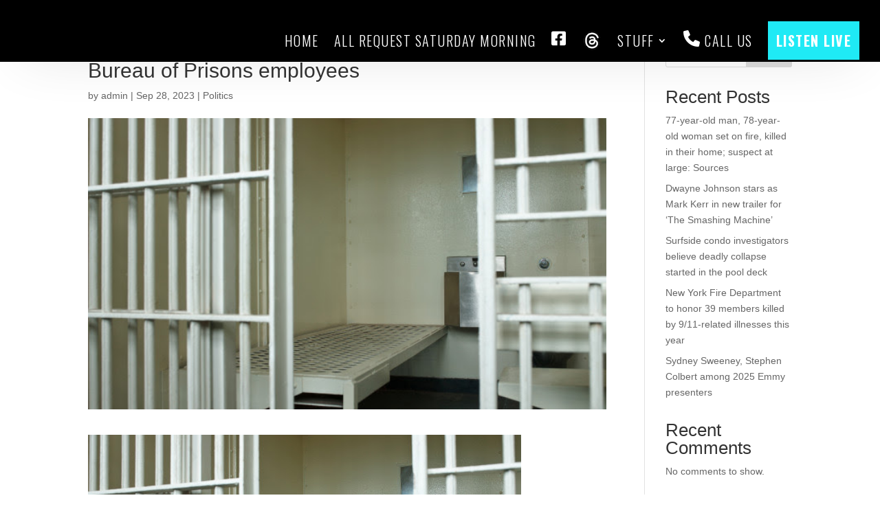

--- FILE ---
content_type: text/css; charset=utf-8
request_url: https://jukeboxeureka.com/wp-content/et-cache/1/11/global/et-divi-customizer-global.min.css?ver=1766380324
body_size: 416
content:
@media only screen and (min-width:1350px){.et_pb_row{padding:27px 0}.et_pb_section{padding:54px 0}.single.et_pb_pagebuilder_layout.et_full_width_page .et_post_meta_wrapper{padding-top:81px}.et_pb_fullwidth_section{padding:0}}.et_pb_contact_field_checkbox,.et_pb_contact_field_radio{display:inline-block!important;margin-right:30px}.et_pb_contact p input[type="checkbox"]+label i,.et_pb_contact p input[type="radio"]+label i,.et_pb_subscribe .et_pb_contact_field input[type="checkbox"]+label i,.et_pb_subscribe .et_pb_contact_field input[type="radio"]+label i{width:22px;height:22px;margin-right:6px;margin-top:-4px;background-color:#ffffff;border:2px solid #666666!important}.et_pb_contact_field_options_title{color:white;display:inline-block;margin-right:2em}.et_contact_bottom_container{float:none;text-align:center;display:block!important}.et_mobile_nav_menu{margin-top:-30px!important}.et_mobile_menu{height:100vh;overflow-y:scroll}ul.category-posts{list-style:none}li.post-list img{border-radius:20px;height:75px;width:auto;margin-right:10px;margin-bottom:-34px}li.post-list{margin-bottom:70px}@media (max-width:479px){ul.category-posts{margin:0;padding:0}li.post-list{display:flex;flex-direction:column}li.post-list img{width:100pxpx;margin:0 auto;height:100px;object-fit:cover;margin-bottom:20px}li.post-list a{text-align:center}}@media screen and (max-width:980px){#footer-menu .et_pb_menu__menu{display:block}#footer-menu .mobile_menu_bar{display:none}